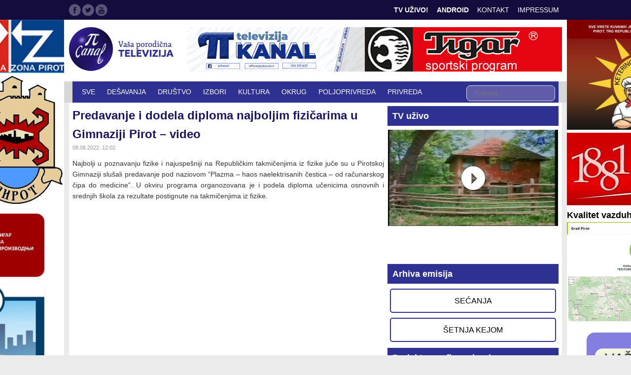

--- FILE ---
content_type: text/html; charset=UTF-8
request_url: https://www.pikanal.rs/2022/06/08/predavanje-i-dodela-diploma-najboljim-fizicarima-u-gimnaziji-pirot/
body_size: 56346
content:
<!DOCTYPE html>
<html>
  <head>
    <base href="http://www.pikanal.rs/" />
    <meta charset="utf-8">
    <meta name="viewport" content="width=device-width, initial-scale=1, user-scalable=no">
    <title>  Predavanje i dodela diploma najboljim fizičarima u Gimnaziji Pirot &#8211; video - Televizija Pi Kanal Pirot - Najnovije video vesti iz Pirota</title>
    <link href='https://fonts.googleapis.com/css?family=PT+Sans:400,400italic,700,700italic&subset=latin,latin-ext&display=swap' rel='stylesheet' type='text/css'>
    <link href='https://fonts.googleapis.com/css?family=PT+Serif+Caption:400,400italic&subset=latin,latin-ext&display=swap' rel='stylesheet' type='text/css'>
    <link rel="stylesheet" type="text/css" href="https://www.pikanal.rs/wp-content/themes/pikanal/static/layout.css?v=4">    
    <link rel="stylesheet" type="text/css" href="https://www.pikanal.rs/wp-content/plugins/wp-pagenavi/pagenavi-css.css">
<meta name="description" content="Predavanje i dodela diploma najboljim fizičarima u Gimnaziji Pirot &#8211; video" />
    <meta name='robots' content='max-image-preview:large' />
	<style>img:is([sizes="auto" i], [sizes^="auto," i]) { contain-intrinsic-size: 3000px 1500px }</style>
	<script type="text/javascript">
/* <![CDATA[ */
window._wpemojiSettings = {"baseUrl":"https:\/\/s.w.org\/images\/core\/emoji\/16.0.1\/72x72\/","ext":".png","svgUrl":"https:\/\/s.w.org\/images\/core\/emoji\/16.0.1\/svg\/","svgExt":".svg","source":{"concatemoji":"https:\/\/www.pikanal.rs\/wp-includes\/js\/wp-emoji-release.min.js?ver=6.8.3"}};
/*! This file is auto-generated */
!function(s,n){var o,i,e;function c(e){try{var t={supportTests:e,timestamp:(new Date).valueOf()};sessionStorage.setItem(o,JSON.stringify(t))}catch(e){}}function p(e,t,n){e.clearRect(0,0,e.canvas.width,e.canvas.height),e.fillText(t,0,0);var t=new Uint32Array(e.getImageData(0,0,e.canvas.width,e.canvas.height).data),a=(e.clearRect(0,0,e.canvas.width,e.canvas.height),e.fillText(n,0,0),new Uint32Array(e.getImageData(0,0,e.canvas.width,e.canvas.height).data));return t.every(function(e,t){return e===a[t]})}function u(e,t){e.clearRect(0,0,e.canvas.width,e.canvas.height),e.fillText(t,0,0);for(var n=e.getImageData(16,16,1,1),a=0;a<n.data.length;a++)if(0!==n.data[a])return!1;return!0}function f(e,t,n,a){switch(t){case"flag":return n(e,"\ud83c\udff3\ufe0f\u200d\u26a7\ufe0f","\ud83c\udff3\ufe0f\u200b\u26a7\ufe0f")?!1:!n(e,"\ud83c\udde8\ud83c\uddf6","\ud83c\udde8\u200b\ud83c\uddf6")&&!n(e,"\ud83c\udff4\udb40\udc67\udb40\udc62\udb40\udc65\udb40\udc6e\udb40\udc67\udb40\udc7f","\ud83c\udff4\u200b\udb40\udc67\u200b\udb40\udc62\u200b\udb40\udc65\u200b\udb40\udc6e\u200b\udb40\udc67\u200b\udb40\udc7f");case"emoji":return!a(e,"\ud83e\udedf")}return!1}function g(e,t,n,a){var r="undefined"!=typeof WorkerGlobalScope&&self instanceof WorkerGlobalScope?new OffscreenCanvas(300,150):s.createElement("canvas"),o=r.getContext("2d",{willReadFrequently:!0}),i=(o.textBaseline="top",o.font="600 32px Arial",{});return e.forEach(function(e){i[e]=t(o,e,n,a)}),i}function t(e){var t=s.createElement("script");t.src=e,t.defer=!0,s.head.appendChild(t)}"undefined"!=typeof Promise&&(o="wpEmojiSettingsSupports",i=["flag","emoji"],n.supports={everything:!0,everythingExceptFlag:!0},e=new Promise(function(e){s.addEventListener("DOMContentLoaded",e,{once:!0})}),new Promise(function(t){var n=function(){try{var e=JSON.parse(sessionStorage.getItem(o));if("object"==typeof e&&"number"==typeof e.timestamp&&(new Date).valueOf()<e.timestamp+604800&&"object"==typeof e.supportTests)return e.supportTests}catch(e){}return null}();if(!n){if("undefined"!=typeof Worker&&"undefined"!=typeof OffscreenCanvas&&"undefined"!=typeof URL&&URL.createObjectURL&&"undefined"!=typeof Blob)try{var e="postMessage("+g.toString()+"("+[JSON.stringify(i),f.toString(),p.toString(),u.toString()].join(",")+"));",a=new Blob([e],{type:"text/javascript"}),r=new Worker(URL.createObjectURL(a),{name:"wpTestEmojiSupports"});return void(r.onmessage=function(e){c(n=e.data),r.terminate(),t(n)})}catch(e){}c(n=g(i,f,p,u))}t(n)}).then(function(e){for(var t in e)n.supports[t]=e[t],n.supports.everything=n.supports.everything&&n.supports[t],"flag"!==t&&(n.supports.everythingExceptFlag=n.supports.everythingExceptFlag&&n.supports[t]);n.supports.everythingExceptFlag=n.supports.everythingExceptFlag&&!n.supports.flag,n.DOMReady=!1,n.readyCallback=function(){n.DOMReady=!0}}).then(function(){return e}).then(function(){var e;n.supports.everything||(n.readyCallback(),(e=n.source||{}).concatemoji?t(e.concatemoji):e.wpemoji&&e.twemoji&&(t(e.twemoji),t(e.wpemoji)))}))}((window,document),window._wpemojiSettings);
/* ]]> */
</script>
<style id='wp-emoji-styles-inline-css' type='text/css'>

	img.wp-smiley, img.emoji {
		display: inline !important;
		border: none !important;
		box-shadow: none !important;
		height: 1em !important;
		width: 1em !important;
		margin: 0 0.07em !important;
		vertical-align: -0.1em !important;
		background: none !important;
		padding: 0 !important;
	}
</style>
<link rel='stylesheet' id='wp-block-library-css' href='https://www.pikanal.rs/wp-includes/css/dist/block-library/style.min.css?ver=6.8.3' type='text/css' media='all' />
<style id='classic-theme-styles-inline-css' type='text/css'>
/*! This file is auto-generated */
.wp-block-button__link{color:#fff;background-color:#32373c;border-radius:9999px;box-shadow:none;text-decoration:none;padding:calc(.667em + 2px) calc(1.333em + 2px);font-size:1.125em}.wp-block-file__button{background:#32373c;color:#fff;text-decoration:none}
</style>
<style id='global-styles-inline-css' type='text/css'>
:root{--wp--preset--aspect-ratio--square: 1;--wp--preset--aspect-ratio--4-3: 4/3;--wp--preset--aspect-ratio--3-4: 3/4;--wp--preset--aspect-ratio--3-2: 3/2;--wp--preset--aspect-ratio--2-3: 2/3;--wp--preset--aspect-ratio--16-9: 16/9;--wp--preset--aspect-ratio--9-16: 9/16;--wp--preset--color--black: #000000;--wp--preset--color--cyan-bluish-gray: #abb8c3;--wp--preset--color--white: #ffffff;--wp--preset--color--pale-pink: #f78da7;--wp--preset--color--vivid-red: #cf2e2e;--wp--preset--color--luminous-vivid-orange: #ff6900;--wp--preset--color--luminous-vivid-amber: #fcb900;--wp--preset--color--light-green-cyan: #7bdcb5;--wp--preset--color--vivid-green-cyan: #00d084;--wp--preset--color--pale-cyan-blue: #8ed1fc;--wp--preset--color--vivid-cyan-blue: #0693e3;--wp--preset--color--vivid-purple: #9b51e0;--wp--preset--gradient--vivid-cyan-blue-to-vivid-purple: linear-gradient(135deg,rgba(6,147,227,1) 0%,rgb(155,81,224) 100%);--wp--preset--gradient--light-green-cyan-to-vivid-green-cyan: linear-gradient(135deg,rgb(122,220,180) 0%,rgb(0,208,130) 100%);--wp--preset--gradient--luminous-vivid-amber-to-luminous-vivid-orange: linear-gradient(135deg,rgba(252,185,0,1) 0%,rgba(255,105,0,1) 100%);--wp--preset--gradient--luminous-vivid-orange-to-vivid-red: linear-gradient(135deg,rgba(255,105,0,1) 0%,rgb(207,46,46) 100%);--wp--preset--gradient--very-light-gray-to-cyan-bluish-gray: linear-gradient(135deg,rgb(238,238,238) 0%,rgb(169,184,195) 100%);--wp--preset--gradient--cool-to-warm-spectrum: linear-gradient(135deg,rgb(74,234,220) 0%,rgb(151,120,209) 20%,rgb(207,42,186) 40%,rgb(238,44,130) 60%,rgb(251,105,98) 80%,rgb(254,248,76) 100%);--wp--preset--gradient--blush-light-purple: linear-gradient(135deg,rgb(255,206,236) 0%,rgb(152,150,240) 100%);--wp--preset--gradient--blush-bordeaux: linear-gradient(135deg,rgb(254,205,165) 0%,rgb(254,45,45) 50%,rgb(107,0,62) 100%);--wp--preset--gradient--luminous-dusk: linear-gradient(135deg,rgb(255,203,112) 0%,rgb(199,81,192) 50%,rgb(65,88,208) 100%);--wp--preset--gradient--pale-ocean: linear-gradient(135deg,rgb(255,245,203) 0%,rgb(182,227,212) 50%,rgb(51,167,181) 100%);--wp--preset--gradient--electric-grass: linear-gradient(135deg,rgb(202,248,128) 0%,rgb(113,206,126) 100%);--wp--preset--gradient--midnight: linear-gradient(135deg,rgb(2,3,129) 0%,rgb(40,116,252) 100%);--wp--preset--font-size--small: 13px;--wp--preset--font-size--medium: 20px;--wp--preset--font-size--large: 36px;--wp--preset--font-size--x-large: 42px;--wp--preset--spacing--20: 0.44rem;--wp--preset--spacing--30: 0.67rem;--wp--preset--spacing--40: 1rem;--wp--preset--spacing--50: 1.5rem;--wp--preset--spacing--60: 2.25rem;--wp--preset--spacing--70: 3.38rem;--wp--preset--spacing--80: 5.06rem;--wp--preset--shadow--natural: 6px 6px 9px rgba(0, 0, 0, 0.2);--wp--preset--shadow--deep: 12px 12px 50px rgba(0, 0, 0, 0.4);--wp--preset--shadow--sharp: 6px 6px 0px rgba(0, 0, 0, 0.2);--wp--preset--shadow--outlined: 6px 6px 0px -3px rgba(255, 255, 255, 1), 6px 6px rgba(0, 0, 0, 1);--wp--preset--shadow--crisp: 6px 6px 0px rgba(0, 0, 0, 1);}:where(.is-layout-flex){gap: 0.5em;}:where(.is-layout-grid){gap: 0.5em;}body .is-layout-flex{display: flex;}.is-layout-flex{flex-wrap: wrap;align-items: center;}.is-layout-flex > :is(*, div){margin: 0;}body .is-layout-grid{display: grid;}.is-layout-grid > :is(*, div){margin: 0;}:where(.wp-block-columns.is-layout-flex){gap: 2em;}:where(.wp-block-columns.is-layout-grid){gap: 2em;}:where(.wp-block-post-template.is-layout-flex){gap: 1.25em;}:where(.wp-block-post-template.is-layout-grid){gap: 1.25em;}.has-black-color{color: var(--wp--preset--color--black) !important;}.has-cyan-bluish-gray-color{color: var(--wp--preset--color--cyan-bluish-gray) !important;}.has-white-color{color: var(--wp--preset--color--white) !important;}.has-pale-pink-color{color: var(--wp--preset--color--pale-pink) !important;}.has-vivid-red-color{color: var(--wp--preset--color--vivid-red) !important;}.has-luminous-vivid-orange-color{color: var(--wp--preset--color--luminous-vivid-orange) !important;}.has-luminous-vivid-amber-color{color: var(--wp--preset--color--luminous-vivid-amber) !important;}.has-light-green-cyan-color{color: var(--wp--preset--color--light-green-cyan) !important;}.has-vivid-green-cyan-color{color: var(--wp--preset--color--vivid-green-cyan) !important;}.has-pale-cyan-blue-color{color: var(--wp--preset--color--pale-cyan-blue) !important;}.has-vivid-cyan-blue-color{color: var(--wp--preset--color--vivid-cyan-blue) !important;}.has-vivid-purple-color{color: var(--wp--preset--color--vivid-purple) !important;}.has-black-background-color{background-color: var(--wp--preset--color--black) !important;}.has-cyan-bluish-gray-background-color{background-color: var(--wp--preset--color--cyan-bluish-gray) !important;}.has-white-background-color{background-color: var(--wp--preset--color--white) !important;}.has-pale-pink-background-color{background-color: var(--wp--preset--color--pale-pink) !important;}.has-vivid-red-background-color{background-color: var(--wp--preset--color--vivid-red) !important;}.has-luminous-vivid-orange-background-color{background-color: var(--wp--preset--color--luminous-vivid-orange) !important;}.has-luminous-vivid-amber-background-color{background-color: var(--wp--preset--color--luminous-vivid-amber) !important;}.has-light-green-cyan-background-color{background-color: var(--wp--preset--color--light-green-cyan) !important;}.has-vivid-green-cyan-background-color{background-color: var(--wp--preset--color--vivid-green-cyan) !important;}.has-pale-cyan-blue-background-color{background-color: var(--wp--preset--color--pale-cyan-blue) !important;}.has-vivid-cyan-blue-background-color{background-color: var(--wp--preset--color--vivid-cyan-blue) !important;}.has-vivid-purple-background-color{background-color: var(--wp--preset--color--vivid-purple) !important;}.has-black-border-color{border-color: var(--wp--preset--color--black) !important;}.has-cyan-bluish-gray-border-color{border-color: var(--wp--preset--color--cyan-bluish-gray) !important;}.has-white-border-color{border-color: var(--wp--preset--color--white) !important;}.has-pale-pink-border-color{border-color: var(--wp--preset--color--pale-pink) !important;}.has-vivid-red-border-color{border-color: var(--wp--preset--color--vivid-red) !important;}.has-luminous-vivid-orange-border-color{border-color: var(--wp--preset--color--luminous-vivid-orange) !important;}.has-luminous-vivid-amber-border-color{border-color: var(--wp--preset--color--luminous-vivid-amber) !important;}.has-light-green-cyan-border-color{border-color: var(--wp--preset--color--light-green-cyan) !important;}.has-vivid-green-cyan-border-color{border-color: var(--wp--preset--color--vivid-green-cyan) !important;}.has-pale-cyan-blue-border-color{border-color: var(--wp--preset--color--pale-cyan-blue) !important;}.has-vivid-cyan-blue-border-color{border-color: var(--wp--preset--color--vivid-cyan-blue) !important;}.has-vivid-purple-border-color{border-color: var(--wp--preset--color--vivid-purple) !important;}.has-vivid-cyan-blue-to-vivid-purple-gradient-background{background: var(--wp--preset--gradient--vivid-cyan-blue-to-vivid-purple) !important;}.has-light-green-cyan-to-vivid-green-cyan-gradient-background{background: var(--wp--preset--gradient--light-green-cyan-to-vivid-green-cyan) !important;}.has-luminous-vivid-amber-to-luminous-vivid-orange-gradient-background{background: var(--wp--preset--gradient--luminous-vivid-amber-to-luminous-vivid-orange) !important;}.has-luminous-vivid-orange-to-vivid-red-gradient-background{background: var(--wp--preset--gradient--luminous-vivid-orange-to-vivid-red) !important;}.has-very-light-gray-to-cyan-bluish-gray-gradient-background{background: var(--wp--preset--gradient--very-light-gray-to-cyan-bluish-gray) !important;}.has-cool-to-warm-spectrum-gradient-background{background: var(--wp--preset--gradient--cool-to-warm-spectrum) !important;}.has-blush-light-purple-gradient-background{background: var(--wp--preset--gradient--blush-light-purple) !important;}.has-blush-bordeaux-gradient-background{background: var(--wp--preset--gradient--blush-bordeaux) !important;}.has-luminous-dusk-gradient-background{background: var(--wp--preset--gradient--luminous-dusk) !important;}.has-pale-ocean-gradient-background{background: var(--wp--preset--gradient--pale-ocean) !important;}.has-electric-grass-gradient-background{background: var(--wp--preset--gradient--electric-grass) !important;}.has-midnight-gradient-background{background: var(--wp--preset--gradient--midnight) !important;}.has-small-font-size{font-size: var(--wp--preset--font-size--small) !important;}.has-medium-font-size{font-size: var(--wp--preset--font-size--medium) !important;}.has-large-font-size{font-size: var(--wp--preset--font-size--large) !important;}.has-x-large-font-size{font-size: var(--wp--preset--font-size--x-large) !important;}
:where(.wp-block-post-template.is-layout-flex){gap: 1.25em;}:where(.wp-block-post-template.is-layout-grid){gap: 1.25em;}
:where(.wp-block-columns.is-layout-flex){gap: 2em;}:where(.wp-block-columns.is-layout-grid){gap: 2em;}
:root :where(.wp-block-pullquote){font-size: 1.5em;line-height: 1.6;}
</style>
<link rel='stylesheet' id='prefix-style-css' href='https://www.pikanal.rs/wp-content/plugins/wp-share-buttons/style/front.end.css?ver=6.8.3' type='text/css' media='all' />
<link rel='stylesheet' id='wp-pagenavi-css' href='https://www.pikanal.rs/wp-content/plugins/wp-pagenavi/pagenavi-css.css?ver=2.70' type='text/css' media='all' />
<link rel='stylesheet' id='login-with-ajax-css' href='https://www.pikanal.rs/wp-content/plugins/login-with-ajax/templates/widget.css?ver=4.3' type='text/css' media='all' />
<script type="text/javascript" src="https://www.pikanal.rs/wp-includes/js/jquery/jquery.min.js?ver=3.7.1" id="jquery-core-js"></script>
<script type="text/javascript" src="https://www.pikanal.rs/wp-includes/js/jquery/jquery-migrate.min.js?ver=3.4.1" id="jquery-migrate-js"></script>
<script type="text/javascript" id="login-with-ajax-js-extra">
/* <![CDATA[ */
var LWA = {"ajaxurl":"https:\/\/www.pikanal.rs\/wp-admin\/admin-ajax.php","off":""};
/* ]]> */
</script>
<script type="text/javascript" src="https://www.pikanal.rs/wp-content/plugins/login-with-ajax/templates/login-with-ajax.legacy.min.js?ver=4.3" id="login-with-ajax-js"></script>
<script type="text/javascript" src="https://www.pikanal.rs/wp-content/plugins/login-with-ajax/ajaxify/ajaxify.min.js?ver=4.3" id="login-with-ajax-ajaxify-js"></script>
<link rel="https://api.w.org/" href="https://www.pikanal.rs/wp-json/" /><link rel="alternate" title="JSON" type="application/json" href="https://www.pikanal.rs/wp-json/wp/v2/posts/81645" /><link rel="EditURI" type="application/rsd+xml" title="RSD" href="https://www.pikanal.rs/xmlrpc.php?rsd" />
<meta name="generator" content="WordPress 6.8.3" />
<link rel="canonical" href="https://www.pikanal.rs/2022/06/08/predavanje-i-dodela-diploma-najboljim-fizicarima-u-gimnaziji-pirot/" />
<link rel='shortlink' href='https://www.pikanal.rs/?p=81645' />
<link rel="alternate" title="oEmbed (JSON)" type="application/json+oembed" href="https://www.pikanal.rs/wp-json/oembed/1.0/embed?url=https%3A%2F%2Fwww.pikanal.rs%2F2022%2F06%2F08%2Fpredavanje-i-dodela-diploma-najboljim-fizicarima-u-gimnaziji-pirot%2F" />
<link rel="alternate" title="oEmbed (XML)" type="text/xml+oembed" href="https://www.pikanal.rs/wp-json/oembed/1.0/embed?url=https%3A%2F%2Fwww.pikanal.rs%2F2022%2F06%2F08%2Fpredavanje-i-dodela-diploma-najboljim-fizicarima-u-gimnaziji-pirot%2F&#038;format=xml" />

<!-- WordPress Facebook Open Graph protocol plugin (WPFBOGP v2.0.13) http://rynoweb.com/wordpress-plugins/ -->
<meta property="fb:admins" content="348659261969737"/>
<meta property="og:url" content="https://www.pikanal.rs/2022/06/08/predavanje-i-dodela-diploma-najboljim-fizicarima-u-gimnaziji-pirot/"/>
<meta property="og:title" content="Predavanje i dodela diploma najboljim fizičarima u Gimnaziji Pirot &#8211; video"/>
<meta property="og:site_name" content="Pi kanal Pirot"/>
<meta property="og:description" content=""/>
<meta property="og:type" content="article"/>
<!-- There is not an image here as you haven't set a default image in the plugin settings! -->
<meta property="og:locale" content="en_us"/>
<!-- // end wpfbogp -->
<link rel="icon" href="https://www.pikanal.rs/wp-content/uploads/2023/09/cropped-logo-pi-kanala-32x32.png" sizes="32x32" />
<link rel="icon" href="https://www.pikanal.rs/wp-content/uploads/2023/09/cropped-logo-pi-kanala-192x192.png" sizes="192x192" />
<link rel="apple-touch-icon" href="https://www.pikanal.rs/wp-content/uploads/2023/09/cropped-logo-pi-kanala-180x180.png" />
<meta name="msapplication-TileImage" content="https://www.pikanal.rs/wp-content/uploads/2023/09/cropped-logo-pi-kanala-270x270.png" />
		<style type="text/css" id="wp-custom-css">
			/* Moderni fontovi */
body {
    font-family: 'Segoe UI', 'Roboto', 'Open Sans', sans-serif;
    line-height: 1.6;
}

h1, h2, h3, h4, h5, h6 {
    font-family: 'Montserrat', 'Segoe UI', sans-serif;
    font-weight: 600;
}

/* Zaobljenje elemenata */
.container, 
.header-area, 
.section-title, 
.service-item, 
.team-member, 
.testimonial, 
.footer-area {
    border-radius: 12px;
}

/* 5. ZAOBLJENOST SLIKA (NE DIRA SLIČICE) */
.wp-block-image img:not([class*="icon"]), 
.wp-block-embed iframe {
    border-radius: 16px !important;
    transition: transform 0.3s ease !important, box-shadow 0.3s ease !important;
    box-shadow: 0 2px 6px rgba(0, 0, 0, 0.1);
}

.wp-block-image img:not([class*="icon"]):hover, 
.wp-block-embed iframe:hover {
    transform: scale(1.02) !important;
    box-shadow: 0 4px 12px rgba(0, 0, 0, 0.15);
}

/* Blagi efekti nadizanja */
.service-item, 
.team-member, 
.testimonial {
    transition: all 0.3s ease;
    box-shadow: 0 4px 6px rgba(0, 0, 0, 0.05);
}

.service-item:hover, 
.team-member:hover, 
.testimonial:hover {
    transform: translateY(-5px);
    box-shadow: 0 10px 20px rgba(0, 0, 0, 0.1);
}

/* Animacija dugmića */
.read-more, 
.send-message, 
.submit-btn {
    transition: all 0.3s ease;
    border-radius: 25px;
}

.read-more:hover, 
.send-message:hover, 
.submit-btn:hover {
    transform: translateY(-2px);
    box-shadow: 0 5px 15px rgba(0, 0, 0, 0.1);
}

/* Animacija linkova */
.main-menu ul li a {
    position: relative;
}

.main-menu ul li a:after {
    content: '';
    position: absolute;
    width: 0;
    height: 2px;
    bottom: -5px;
    left: 0;
    background-color: currentColor;
    transition: width 0.3s ease;
}

.main-menu ul li a:hover:after {
    width: 100%;
}

/* Poboljšanja za formu */
input, textarea, select {
    border-radius: 8px !important;
    padding: 1px 15px !important;
    transition: all 0.3s ease;
    border: 1px solid #e0e0e0 !important;
}

input:focus, textarea:focus, select:focus {
    border-color: #aaa !important;
    box-shadow: 0 0 0 3px rgba(0, 0, 0, 0.05) !important;
}

/* Footer efekti */
.footer-widget li {
    transition: all 0.3s ease;
    padding-left: 5px;
}

.footer-widget li:hover {
    padding-left: 10px;
}

/* Hover efekat */
.entry-title:hover, 
h1:hover, h2:hover, h3:hover, 
h4:hover, h5:hover, h6:hover, 
.widget-title:hover, 
.section-title:hover {
        transform: scale(1.01) !important; /* Blago povećanje */
    text-decoration: underline !important; /* Podvlačenje */
    text-underline-offset: 3px !important; /* Razmak od teksta */
}

/* YouTube kontejner (da ostane isti) */
.youtube-container {
    max-width: 345px;
    margin: 0 auto;
}
.youtube-container iframe {
    width: 100%;
    height: auto;
    aspect-ratio: 345/260;
}
@media (max-width: 400px) {
    .youtube-container {
        width: 100%;
        padding: 0 10px;
    }
}		</style>
		<!-- Global site tag (gtag.js) - Google Analytics -->
<script async src="https://www.googletagmanager.com/gtag/js?id=UA-130682065-1"></script>
<script>
  window.dataLayer = window.dataLayer || [];
  function gtag(){dataLayer.push(arguments);}
  gtag('js', new Date());

  gtag('config', 'UA-130682065-1');
</script>
  </head>
  <body>

    <div class="bodycontainer">
      <header>
        <div class="top">
          <div class="content">
            <ul class="menu">
<!--               <li><a href="/arhiva-emisija/">Arhiva emisija</a></li> -->
              <!--<li><a href="/selo-moje-milo/" style="font-weight: bold; color: white; background: #1c0; display: inline-block; height: 26px; line-height: 26px; margin: 7px 0; padding: 0 10px">Selo moje milo</a></li>
              <li><a href="/krstarenje-parkom-prirode-stara-planina/" style="font-weight: bold; color: white; background: #1c0; display: inline-block; height: 26px; line-height: 26px; margin: 7px 0; padding: 0 10px">Krstarenje Parkom prirode Stara planina</a></li>-->
              <!-- <li><a href="/program/">Program</a></li> -->
              <!-- <li><a href="https://www.facebook.com/pikanal/videos/214842156118919/">*** SREĆNE NOVOGODIŠNJE I BOŽIĆNE PRAZNIKE ŽELI VAM VAŠA PORODIČNA TELEVIZIJA *** </a></li>
              <!-- <li><a href="/impresum/">Impresum</a></li>-->
	      <li class="imp"><a href="/live-tv/">TV Uživo!</a></li>
              <li class="imp"><a href="/android/">Android</a></li>
              <li><a href="/kontakt/">Kontakt</a></li>
				<li><a href="/impresum/">Impressum</a></li>
            </ul>
            <ul class="social">
              <li class="fb"><a href="https://www.facebook.com/pikanalpirot" target="_blank">Facebook</a></li>
              <li class="tw"><a href="https://twitter.com/rtvpicanal" target="_blank">Twitter</a></li>
              <li class="gp"><a href="https://www.youtube.com/channel/UCfKOVvzBXusWsVBIsPbq2Rw" target="_blank">Google Plus</a></li>
            </ul>
          </div>
        </div>
        <div class="content head">
          <h1><a href="">Televizija Pi kanal Pirot</a></h1>
          <div class="leaderboard">
<img width="760" height="90" class="attachment-full aligncenter" style="max-width: 100%;" srcset="https://www.pikanal.rs/wp-content/uploads/2025/09/Baner00001.png 760w, https://www.pikanal.rs/wp-content/uploads/2025/09/Baner00001-300x36.png 300w" sizes="(max-width: 760px) 100vw, 760px" src="https://www.pikanal.rs/wp-content/uploads/2025/09/Baner00001.png" />          </div>
        </div>
        <nav>
          <ul class="" style="height: 43px; overflow: hidden">
            <li class="search">
              <form action="/" method="get">
                <input type="text" name="s" placeholder="Pretraga..." />
              </form>
            </li>
            <li>
              <a href="/">Sve</a>
            </li>
            <li>
              <a href="https://www.pikanal.rs/category/vst/desavanja/">DEŠAVANJA</a>
            </li>
            <li>
              <a href="https://www.pikanal.rs/category/vst/drsht/">DRUŠTVO</a>
            </li>
            <li>
              <a href="https://www.pikanal.rs/category/vst/pol-vst/">IZBORI</a>
            </li>
            <li>
              <a href="https://www.pikanal.rs/category/vst/kul-vst/">KULTURA</a>
            </li>
            <li>
              <a href="https://www.pikanal.rs/category/vst/ok/">OKRUG</a>
            </li>
            <li>
              <a href="https://www.pikanal.rs/category/vst/polj-vst/">POLJOPRIVREDA</a>
            </li>
            <li>
              <a href="https://www.pikanal.rs/category/vst/pri-vst/">PRIVREDA</a>
            </li>
            <li>
              <a href="https://www.pikanal.rs/category/vst/pro-vst/">PROSVETA</a>
            </li>
            <li>
              <a href="https://www.pikanal.rs/category/vst/spo-vst/">SPORT</a>
            </li>
            <li>
              <a href="https://www.pikanal.rs/category/vst/zan-vst/">ZANIMLJIVOSTI</a>
            </li>
            <li>
              <a href="https://www.pikanal.rs/category/vst/zdr-vst/">ZDRAVSTVO</a>
            </li>
          </ul>
        </nav>
      </header>
      <div class="content">
        <div class="maincolumn">
          <div class="single">
            <h1>Predavanje i dodela diploma najboljim fizičarima u Gimnaziji Pirot &#8211; video</h1>
            <date>08.06.2022. 12:02</date>
            <div class="arcticle">
              <div class="arcontent">
                                <p>Najbolji u poznavanju fizike i najuspešniji na Republičkim takmičenjima iz fizike juče su u Pirotskoj Gimnaziji slušali predavanje pod naziovom “Plazma – haos naelektrisanih čestica – od računarskog čipa do medicine”. U okviru programa organozovana je i podela diploma učenicima osnovnih i srednjih škola za rezultate postignute na takmičenjima iz fizike.<br />
<iframe width="560" height="315" src="https://www.youtube.com/embed/gmylY-cME80" title="YouTube video player" frameborder="0" allow="accelerometer; autoplay; clipboard-write; encrypted-media; gyroscope; picture-in-picture" allowfullscreen></iframe></p>

		<style>
			.huge-it-share-buttons {
				border:0px solid #0FB5D6;
				border-radius:5px;
				background:#3BD8FF;
			 text-align:left; 									}

			#huge-it-share-buttons-top {margin-bottom:0px;}
			#huge-it-share-buttons-bottom {margin-top:0px;}

			.huge-it-share-buttons h3 {
				font-size:25px ;
				font-family:Arial,Helvetica Neue,Helvetica,sans-serif;
				color:#666666;

			display:block;				line-height:25px ;

			 text-align:left; 									}

			.huge-it-share-buttons ul {
			 float:left; 									}

			.huge-it-share-buttons ul li {
				margin-left:3px;
				margin-right:3px;
				padding:0px;
				border:0px ridge #E6354C;
				border-radius:11px;
				background-color:#14CC9B;
			}

			.huge-it-share-buttons ul li #backforunical81645 {
				border-bottom: 0;
				background-image:url('https://www.pikanal.rs/wp-content/plugins/wp-share-buttons/Front_end/../images/buttons.30.png');
				width:30px;
				height:30px;
			}

			.front-shares-count {
				position: absolute;
				text-align: center;
				display: block;
			}

			.shares_size20 .front-shares-count {
				font-size: 10px;
				top: 10px;
				width: 20px;
			}

			.shares_size30 .front-shares-count {
				font-size: 11px;
				top: 15px;
				width: 30px;
			}

			.shares_size40 .front-shares-count {
				font-size: 12px;
				top: 21px;
				width: 40px;
			}
		</style>
		
		<div id="huge-it-share-buttons-top" class="huge-it-share-buttons nobackground">
			<h3>Share This:</h3>
			<ul class="huge-it-share-buttons-list ">
									<li class="nobackground " >

												<a id="backforunical81645" href="https://www.facebook.com/sharer/sharer.php?u=www.pikanal.rs/2022/06/08/predavanje-i-dodela-diploma-najboljim-fizicarima-u-gimnaziji-pirot/"  onclick="javascript:void window.open('https://www.facebook.com/sharer/sharer.php?u=www.pikanal.rs/2022/06/08/predavanje-i-dodela-diploma-najboljim-fizicarima-u-gimnaziji-pirot/','1410949501326','width=700,height=500,toolbar=0,menubar=0,location=0,status=1,scrollbars=1,resizable=1,left=0,top=0');return false;" style="background-position: -0px -120px "></a>
					</li>
										<li class="none nobackground " >

												<a id="backforunical81645" href="https://twitter.com/share?status=www.pikanal.rs/2022/06/08/predavanje-i-dodela-diploma-najboljim-fizicarima-u-gimnaziji-pirot/&text=Predavanje i dodela diploma najboljim fizičarima u Gimnaziji Pirot &#8211; video"  onclick="javascript:void window.open('https://twitter.com/share?status=www.pikanal.rs/2022/06/08/predavanje-i-dodela-diploma-najboljim-fizicarima-u-gimnaziji-pirot/&text=Predavanje i dodela diploma najboljim fizičarima u Gimnaziji Pirot &#8211; video','1410949501326','width=700,height=500,toolbar=0,menubar=0,location=0,status=1,scrollbars=1,resizable=1,left=0,top=0');return false;" style="background-position: -30px -120px "></a>
					</li>
										<li class="none nobackground " >

												<a id="backforunical81645" href="http://www.pinterest.com/pin/create/button/?url=www.pikanal.rs/2022/06/08/predavanje-i-dodela-diploma-najboljim-fizicarima-u-gimnaziji-pirot/&media=https://www.pikanal.rs/wp-content/plugins/wp-share-buttons/Front_end/../images/noimage.png&description=Predavanje i dodela diploma najboljim fizičarima u Gimnaziji Pirot &#8211; video"  onclick="javascript:void window.open('http://www.pinterest.com/pin/create/button/?url=www.pikanal.rs/2022/06/08/predavanje-i-dodela-diploma-najboljim-fizicarima-u-gimnaziji-pirot/&media=https://www.pikanal.rs/wp-content/plugins/wp-share-buttons/Front_end/../images/noimage.png&description=Predavanje i dodela diploma najboljim fizičarima u Gimnaziji Pirot &#8211; video','1410949501326','width=700,height=500,toolbar=0,menubar=0,location=0,status=1,scrollbars=1,resizable=1,left=0,top=0');return false;" style="background-position: -60px -120px "></a>
					</li>
										<li class="none nobackground " >

												<a id="backforunical81645" href="https://plus.google.com/share?url=www.pikanal.rs/2022/06/08/predavanje-i-dodela-diploma-najboljim-fizicarima-u-gimnaziji-pirot/"  onclick="javascript:void window.open('https://plus.google.com/share?url=www.pikanal.rs/2022/06/08/predavanje-i-dodela-diploma-najboljim-fizicarima-u-gimnaziji-pirot/','1410949501326','width=700,height=500,toolbar=0,menubar=0,location=0,status=1,scrollbars=1,resizable=1,left=0,top=0');return false;" style="background-position: -90px -120px "></a>
					</li>
										<li class="none nobackground " >

												<a id="backforunical81645" href="https://www.linkedin.com/shareArticle?title=Predavanje i dodela diploma najboljim fizičarima u Gimnaziji Pirot &#8211; video&mini=true&url=https://www.pikanal.rs/2022/06/08/predavanje-i-dodela-diploma-najboljim-fizicarima-u-gimnaziji-pirot/"  onclick="javascript:void window.open('https://www.linkedin.com/shareArticle?title=Predavanje i dodela diploma najboljim fizičarima u Gimnaziji Pirot &#8211; video&mini=true&url=https://www.pikanal.rs/2022/06/08/predavanje-i-dodela-diploma-najboljim-fizicarima-u-gimnaziji-pirot/','1410949501326','width=700,height=500,toolbar=0,menubar=0,location=0,status=1,scrollbars=1,resizable=1,left=0,top=0');return false;" style="background-position: -120px -120px "></a>
					</li>
										<li class="none nobackground " >

												<a id="backforunical81645" href="https://www.tumblr.com/share/link?url=www.pikanal.rs/2022/06/08/predavanje-i-dodela-diploma-najboljim-fizicarima-u-gimnaziji-pirot/&name=Predavanje i dodela diploma najboljim fizičarima u Gimnaziji Pirot &#8211; video"  onclick="javascript:void window.open('https://www.tumblr.com/share/link?url=www.pikanal.rs/2022/06/08/predavanje-i-dodela-diploma-najboljim-fizicarima-u-gimnaziji-pirot/&name=Predavanje i dodela diploma najboljim fizičarima u Gimnaziji Pirot &#8211; video','1410949501326','width=700,height=500,toolbar=0,menubar=0,location=0,status=1,scrollbars=1,resizable=1,left=0,top=0');return false;" style="background-position: -150px -120px "></a>
					</li>
										<li class="none nobackground " >

												<a id="backforunical81645" href="http://digg.com/submit?phase=2&url=www.pikanal.rs/2022/06/08/predavanje-i-dodela-diploma-najboljim-fizicarima-u-gimnaziji-pirot/&title=Predavanje i dodela diploma najboljim fizičarima u Gimnaziji Pirot &#8211; video"  onclick="javascript:void window.open('http://digg.com/submit?phase=2&url=www.pikanal.rs/2022/06/08/predavanje-i-dodela-diploma-najboljim-fizicarima-u-gimnaziji-pirot/&title=Predavanje i dodela diploma najboljim fizičarima u Gimnaziji Pirot &#8211; video','1410949501326','width=700,height=500,toolbar=0,menubar=0,location=0,status=1,scrollbars=1,resizable=1,left=0,top=0');return false;" style="background-position: -180px -120px "></a>
					</li>
										<li class="none nobackground " >

												<a id="backforunical81645" href="http://www.stumbleupon.com/submit?url=www.pikanal.rs/2022/06/08/predavanje-i-dodela-diploma-najboljim-fizicarima-u-gimnaziji-pirot/&title=Predavanje i dodela diploma najboljim fizičarima u Gimnaziji Pirot &#8211; video"  onclick="javascript:void window.open('http://www.stumbleupon.com/submit?url=www.pikanal.rs/2022/06/08/predavanje-i-dodela-diploma-najboljim-fizicarima-u-gimnaziji-pirot/&title=Predavanje i dodela diploma najboljim fizičarima u Gimnaziji Pirot &#8211; video','1410949501326','width=700,height=500,toolbar=0,menubar=0,location=0,status=1,scrollbars=1,resizable=1,left=0,top=0');return false;" style="background-position: -210px -120px "></a>
					</li>
										<li class="none nobackground " >

												<a id="backforunical81645" href="https://myspace.com/post?l=3&u=www.pikanal.rs/2022/06/08/predavanje-i-dodela-diploma-najboljim-fizicarima-u-gimnaziji-pirot/"  onclick="javascript:void window.open('https://myspace.com/post?l=3&u=www.pikanal.rs/2022/06/08/predavanje-i-dodela-diploma-najboljim-fizicarima-u-gimnaziji-pirot/','1410949501326','width=700,height=500,toolbar=0,menubar=0,location=0,status=1,scrollbars=1,resizable=1,left=0,top=0');return false;" style="background-position: -240px -120px "></a>
					</li>
										<li class="none nobackground " >

												<a id="backforunical81645" href="http://vk.com/share.php?url=www.pikanal.rs/2022/06/08/predavanje-i-dodela-diploma-najboljim-fizicarima-u-gimnaziji-pirot/&title=Predavanje i dodela diploma najboljim fizičarima u Gimnaziji Pirot &#8211; video"  onclick="javascript:void window.open('http://vk.com/share.php?url=www.pikanal.rs/2022/06/08/predavanje-i-dodela-diploma-najboljim-fizicarima-u-gimnaziji-pirot/&title=Predavanje i dodela diploma najboljim fizičarima u Gimnaziji Pirot &#8211; video','1410949501326','width=700,height=500,toolbar=0,menubar=0,location=0,status=1,scrollbars=1,resizable=1,left=0,top=0');return false;" style="background-position: -270px -120px "></a>
					</li>
										<li class="none nobackground " >

												<a id="backforunical81645" href="http://www.reddit.com/submit?url=www.pikanal.rs/2022/06/08/predavanje-i-dodela-diploma-najboljim-fizicarima-u-gimnaziji-pirot/&title=Predavanje i dodela diploma najboljim fizičarima u Gimnaziji Pirot &#8211; video"  onclick="javascript:void window.open('http://www.reddit.com/submit?url=www.pikanal.rs/2022/06/08/predavanje-i-dodela-diploma-najboljim-fizicarima-u-gimnaziji-pirot/&title=Predavanje i dodela diploma najboljim fizičarima u Gimnaziji Pirot &#8211; video','1410949501326','width=700,height=500,toolbar=0,menubar=0,location=0,status=1,scrollbars=1,resizable=1,left=0,top=0');return false;" style="background-position: -300px -120px "></a>
					</li>
										<li class="none nobackground " >

												<a id="backforunical81645" href="http://www.bebo.com/c/share?Url=www.pikanal.rs/2022/06/08/predavanje-i-dodela-diploma-najboljim-fizicarima-u-gimnaziji-pirot/"  onclick="javascript:void window.open('http://www.bebo.com/c/share?Url=www.pikanal.rs/2022/06/08/predavanje-i-dodela-diploma-najboljim-fizicarima-u-gimnaziji-pirot/','1410949501326','width=700,height=500,toolbar=0,menubar=0,location=0,status=1,scrollbars=1,resizable=1,left=0,top=0');return false;" style="background-position: -330px -120px "></a>
					</li>
										<li class="none nobackground " >

												<a id="backforunical81645" href="https://delicious.com/save?v=5&noui&jump=close&url=www.pikanal.rs/2022/06/08/predavanje-i-dodela-diploma-najboljim-fizicarima-u-gimnaziji-pirot/&title=Predavanje i dodela diploma najboljim fizičarima u Gimnaziji Pirot &#8211; video"  onclick="javascript:void window.open('https://delicious.com/save?v=5&noui&jump=close&url=www.pikanal.rs/2022/06/08/predavanje-i-dodela-diploma-najboljim-fizicarima-u-gimnaziji-pirot/&title=Predavanje i dodela diploma najboljim fizičarima u Gimnaziji Pirot &#8211; video','1410949501326','width=700,height=500,toolbar=0,menubar=0,location=0,status=1,scrollbars=1,resizable=1,left=0,top=0');return false;" style="background-position: -360px -120px "></a>
					</li>
										<li class="none nobackground " >

												<a id="backforunical81645" href="http://www.odnoklassniki.ru/dk?st.cmd=addShare&st.s=2&st.noresize=on&st._surl=www.pikanal.rs/2022/06/08/predavanje-i-dodela-diploma-najboljim-fizicarima-u-gimnaziji-pirot/"  onclick="javascript:void window.open('http://www.odnoklassniki.ru/dk?st.cmd=addShare&st.s=2&st.noresize=on&st._surl=www.pikanal.rs/2022/06/08/predavanje-i-dodela-diploma-najboljim-fizicarima-u-gimnaziji-pirot/','1410949501326','width=700,height=500,toolbar=0,menubar=0,location=0,status=1,scrollbars=1,resizable=1,left=0,top=0');return false;" style="background-position: -390px -120px "></a>
					</li>
										<li class="none nobackground " >

												<a id="backforunical81645" href="http://sns.qzone.qq.com/cgi-bin/qzshare/cgi_qzshare_onekey?url=www.pikanal.rs/2022/06/08/predavanje-i-dodela-diploma-najboljim-fizicarima-u-gimnaziji-pirot/&title=Predavanje i dodela diploma najboljim fizičarima u Gimnaziji Pirot &#8211; video"  onclick="javascript:void window.open('http://sns.qzone.qq.com/cgi-bin/qzshare/cgi_qzshare_onekey?url=www.pikanal.rs/2022/06/08/predavanje-i-dodela-diploma-najboljim-fizicarima-u-gimnaziji-pirot/&title=Predavanje i dodela diploma najboljim fizičarima u Gimnaziji Pirot &#8211; video','1410949501326','width=700,height=500,toolbar=0,menubar=0,location=0,status=1,scrollbars=1,resizable=1,left=0,top=0');return false;" style="background-position: -420px -120px "></a>
					</li>
										<li class="none nobackground " >

												<a id="backforunical81645" href="http://service.weibo.com/share/share.php?url=www.pikanal.rs/2022/06/08/predavanje-i-dodela-diploma-najboljim-fizicarima-u-gimnaziji-pirot/&appkey=&title=Predavanje i dodela diploma najboljim fizičarima u Gimnaziji Pirot &#8211; video&pic=&ralateUid=&"  onclick="javascript:void window.open('http://service.weibo.com/share/share.php?url=www.pikanal.rs/2022/06/08/predavanje-i-dodela-diploma-najboljim-fizicarima-u-gimnaziji-pirot/&appkey=&title=Predavanje i dodela diploma najboljim fizičarima u Gimnaziji Pirot &#8211; video&pic=&ralateUid=&','1410949501326','width=700,height=500,toolbar=0,menubar=0,location=0,status=1,scrollbars=1,resizable=1,left=0,top=0');return false;" style="background-position: -450px -120px "></a>
					</li>
										<li class="none nobackground " >

												<a id="backforunical81645" href="http://widget.renren.com/dialog/share?resourceUrl=www.pikanal.rs/2022/06/08/predavanje-i-dodela-diploma-najboljim-fizicarima-u-gimnaziji-pirot/&srcUrl=www.pikanal.rs/2022/06/08/predavanje-i-dodela-diploma-najboljim-fizicarima-u-gimnaziji-pirot/&title=Predavanje i dodela diploma najboljim fizičarima u Gimnaziji Pirot &#8211; video"  onclick="javascript:void window.open('http://widget.renren.com/dialog/share?resourceUrl=www.pikanal.rs/2022/06/08/predavanje-i-dodela-diploma-najboljim-fizicarima-u-gimnaziji-pirot/&srcUrl=www.pikanal.rs/2022/06/08/predavanje-i-dodela-diploma-najboljim-fizicarima-u-gimnaziji-pirot/&title=Predavanje i dodela diploma najboljim fizičarima u Gimnaziji Pirot &#8211; video','1410949501326','width=700,height=500,toolbar=0,menubar=0,location=0,status=1,scrollbars=1,resizable=1,left=0,top=0');return false;" style="background-position: -480px -120px "></a>
					</li>
										<li class="none nobackground " >

												<a id="backforunical81645" href="http://n4g.com/tips?url=www.pikanal.rs/2022/06/08/predavanje-i-dodela-diploma-najboljim-fizicarima-u-gimnaziji-pirot/&title=Predavanje i dodela diploma najboljim fizičarima u Gimnaziji Pirot &#8211; video"  onclick="javascript:void window.open('http://n4g.com/tips?url=www.pikanal.rs/2022/06/08/predavanje-i-dodela-diploma-najboljim-fizicarima-u-gimnaziji-pirot/&title=Predavanje i dodela diploma najboljim fizičarima u Gimnaziji Pirot &#8211; video','1410949501326','width=700,height=500,toolbar=0,menubar=0,location=0,status=1,scrollbars=1,resizable=1,left=0,top=0');return false;" style="background-position: -510px -120px "></a>
					</li>
								</ul>
			<div class="clear"></div>
		</div>
		              </div>
            </div>
          </div>
          <div class="comments">
                    <!--            <h3>Komentari</h3>
            <ul>
              <li>
                <div class="userimg"><img src="" /></div>
                <h4>Marko</h4>
                <date>20.04.2014. 16:33</date>
                <p>Pa sada neka kažu da su piroćanci ”cicije”, obišla pola sveta a kod nas su je najbolje ugostili. Kako kaže stara narodna izreka ”kod siromaha se čovek najede a kod gazde ostane gladan”. Ovako se reprezentuje svoj kraj, svaka čast svima koji su učestvovali u tome.</p>
              </li>
              <li>
                <div class="userimg"><img src="" /></div>
                <h4>Marko</h4>
                <date>20.04.2014. 16:33</date>
                <p>Pa sada neka kažu da su piroćanci ”cicije”, obišla pola sveta a kod nas su je najbolje ugostili. Kako kaže stara narodna izreka ”kod siromaha se čovek najede a kod gazde ostane gladan”. Ovako se reprezentuje svoj kraj, svaka čast svima koji su učestvovali u tome.</p>
              </li>
              <li>Nema komentara</li>
            </ul>-->
          </div>
          <ul class="newslist">
            <li class="title"><h3>Povezane vesti</h3></li>
            <li class="lite"><a href="https://www.pikanal.rs/2026/01/30/grad-pirot-obavestenje-za-sajam-peglane/">Grad Pirot &#8211; obaveštenje za Sajam peglane</a>
            <span>DRUŠTVO</span>
            <span>VESTI</span>
            </li>
            <li class="lite"><a href="https://www.pikanal.rs/2026/01/29/grad-pirot-formirao-komisiju-za-expo-i-novi-vizuelni-identitet-grada/">Grad Pirot formirao Komisiju za EXPO i novi vizuelni identitet grada</a>
            <span>DRUŠTVO</span>
            <span>Izdvojeno</span>
            <span>VESTI</span>
            </li>
            <li class="lite"><a href="https://www.pikanal.rs/2026/01/29/opsti-poziv-za-uvodenje-u-vojnu-evidenciju/">Opšti poziv za uvođenje u vojnu evidenciju</a>
            <span>DRUŠTVO</span>
            <span>Izdvojeno</span>
            <span>OKRUG</span>
            <span>VESTI</span>
            </li>
            <li class="lite"><a href="https://www.pikanal.rs/2026/01/29/planirano-iskljucenje-struje-zbog-redovnog-odrzavanja-nadzemne-mreze/">Planirano isključenje struje zbog redovnog održavanja nadzemne mreže za 30.1.</a>
            <span>Izdvojeno</span>
            <span>VESTI</span>
            </li>
            <li class="lite"><a href="https://www.pikanal.rs/2026/01/27/istaknutim-prosvetnim-radnicima-i-timovima-skola-u-prosloj-godini-dodeljena-priznanja-sveti-sava/">Istaknutim prosvetnim radnicima i timovima škola u prošloj godini dodeljena priznanja &#8220;Sveti Sava&#8221; &#8211; video</a>
            <span>Izdvojeno</span>
            <span>VESTI</span>
            </li>
            <li class="lite"><a href="https://www.pikanal.rs/2026/01/26/konkurs-za-upis-300-polaznika-za-vatrogasca/">Konkurs za upis 300 polaznika za vatrogasca</a>
            <span>Izdvojeno</span>
            <span>VESTI</span>
            </li>
            <li class="lite"><a href="https://www.pikanal.rs/2026/01/26/u-derbiju-kola-pirot-porazen-od-nisa-na-domacem-terenu/">U derbiju kola KK Pirot poražen od Niša na domaćem terenu</a>
            <span>Izdvojeno</span>
            <span>SPORT</span>
            <span>VESTI</span>
            </li>
            <li class="lite"><a href="https://www.pikanal.rs/2026/01/26/folklorni-ansambal-doma-kulture-posetio-soso-mladost/">Folklorni ansambal Doma kulture posetio ŠOSO &#8220;Mladost&#8221;</a>
            <span>DRUŠTVO</span>
            <span>Izdvojeno</span>
            <span>VESTI</span>
            </li>
            <li class="lite"><a href="https://www.pikanal.rs/2026/01/26/%d1%83%d0%bd%d0%b0-%d1%81%d0%b8%d0%bc%d0%be%d0%b2%d0%b8%d1%9b-%d0%b8%d0%b7-%d0%bf%d0%b0%d1%80%d1%82%d0%b8%d0%b7%d0%b0%d0%bd%d0%b0-%d0%bf%d0%be%d0%b1%d0%b5%d0%b4%d0%bd%d0%b8%d1%86%d0%b0/">Уна Симовић из Партизана – Победница Пирота</a>
            <span>Izdvojeno</span>
            <span>SPORT</span>
            <span>VESTI</span>
            </li>
            <li class="lite"><a href="https://www.pikanal.rs/2026/01/25/sajam-zaposljavanja-iz-oblasti-masinstva/">Sajam zapošljavanja iz oblasti mašinstva</a>
            <span>Izdvojeno</span>
            <span>VESTI</span>
            </li>
            <li class="lite"><a href="https://www.pikanal.rs/2026/01/22/kk-pirot_najava-utakmice/">KK Pirot_najava utakmice</a>
            <span>Izdvojeno</span>
            <span>SPORT</span>
            <span>VESTI</span>
            </li>
            <li class="lite"><a href="https://www.pikanal.rs/2026/01/22/sajam-zaposljavanja-u-pirotu-28-januara/">Sajam zapošljavanja u Pirotu &#8211; 28. januara</a>
            <span>DRUŠTVO</span>
            <span>Izdvojeno</span>
            <span>VESTI</span>
            </li>
          </ul>
          
        </div>
        <div class="sidecolumn">
<div class="box"><h2>TV uživo</h2>			<div class="textwidget"><div class="pikanal-tv-responsive">
  <iframe src="https://stream.pikanal.rs/picanal-flash/html5.php" frameborder="0" allowfullscreen></iframe>
</div>

<style>
.pikanal-tv-responsive {
    position: relative;
    width: 100%;
    max-width: 345px;
    margin: 0 auto;
    background: transparent; /* Dodajte ovo za transparentni kontejner */
}

.pikanal-tv-responsive::before {
    content: "";
    display: block;
    padding-top: 75.36%;
}

.pikanal-tv-responsive iframe {
    position: absolute;
    top: 0;
    left: 0;
    width: 100%;
    height: 100%;
    border: none;
    background: transparent; /* Transparentna pozadina za iframe */
}
</style></div>
		</div><div class="box"><h2>Arhiva emisija</h2><div class="menu-emisije-container"><ul id="menu-emisije" class="menu"><li id="menu-item-96563" class="menu-item menu-item-type-taxonomy menu-item-object-pikanalarhiva_emisija menu-item-96563"><a href="https://www.pikanal.rs/pikanalarhiva_emisija/secanja/">Sećanja</a></li>
<li id="menu-item-52558" class="menu-item menu-item-type-taxonomy menu-item-object-pikanalarhiva_emisija menu-item-52558"><a href="https://www.pikanal.rs/pikanalarhiva_emisija/setnja-kejom/">Šetnja Kejom</a></li>
</ul></div></div><div class="box"><h2>Projektno sufinansiranje</h2><div class="menu-projektno-finansiranje-container"><ul id="menu-projektno-finansiranje" class="menu"><li id="menu-item-100797" class="menu-item menu-item-type-taxonomy menu-item-object-pikanalarhiva_emisija menu-item-100797"><a href="https://www.pikanal.rs/pikanalarhiva_emisija/skriveno-blago-luznice-drevne-price-i-obicaji-za-riznice-buducnosti/">Skriveno blago Lužnice &#8211; Drevne priče i običaji za riznice budućnosti</a></li>
<li id="menu-item-100397" class="menu-item menu-item-type-taxonomy menu-item-object-pikanalarhiva_emisija menu-item-100397"><a href="https://www.pikanal.rs/pikanalarhiva_emisija/darovi-nasih-predaka/">Darovi naših predaka</a></li>
<li id="menu-item-98980" class="menu-item menu-item-type-taxonomy menu-item-object-pikanalarhiva_emisija menu-item-98980"><a href="https://www.pikanal.rs/pikanalarhiva_emisija/kako-doziveti-do-stote/">Kako (do)živeti (do) stote</a></li>
<li id="menu-item-97657" class="menu-item menu-item-type-taxonomy menu-item-object-pikanalarhiva_emisija menu-item-97657"><a href="https://www.pikanal.rs/pikanalarhiva_emisija/put-do-normalnosti/">Put do normalnosti</a></li>
<li id="menu-item-96846" class="menu-item menu-item-type-taxonomy menu-item-object-pikanalarhiva_emisija menu-item-96846"><a href="https://www.pikanal.rs/pikanalarhiva_emisija/da-ne-bude-otpisanih/">Da ne bude otpisanih</a></li>
<li id="menu-item-94525" class="menu-item menu-item-type-taxonomy menu-item-object-pikanalarhiva_emisija menu-item-94525"><a href="https://www.pikanal.rs/pikanalarhiva_emisija/dobri-duh-moga-zavicaja/">Dobri duh moga zavičaja</a></li>
<li id="menu-item-95226" class="menu-item menu-item-type-taxonomy menu-item-object-pikanalarhiva_emisija menu-item-95226"><a href="https://www.pikanal.rs/pikanalarhiva_emisija/selo-moje/">Selo moje</a></li>
<li id="menu-item-93924" class="menu-item menu-item-type-taxonomy menu-item-object-pikanalarhiva_emisija menu-item-93924"><a href="https://www.pikanal.rs/pikanalarhiva_emisija/dobro-jutro-seniori/">Dobro jutro seniori</a></li>
</ul></div></div><div class="box"><h2>Android</h2>			<div class="textwidget"><a class="droid" href="https://play.google.com/store/apps/details?id=rs.pikanal.android" target="_blank">Preuzmite aplikaciju na Google Play prodavnici</a></div>
		</div><div class="box"><h2>Pirot iz vazduha</h2>			<div class="textwidget"><div class="youtube-container">
  <iframe src="https://www.youtube.com/embed/TTluDbnr724" allowfullscreen></iframe>
</div>

<style>
.youtube-container {
    position: relative;
    width: 100%;
    max-width: 345px;
    margin: 0 auto;
    overflow: hidden;
    border-radius: 8px;
}

.youtube-container iframe {
    width: 345px;
    height: 260px;
    display: block;
    border: none;
}
</style></div>
		</div><div class="box"><h2>Programska šema</h2>			<div class="textwidget"><a href="https://www.pikanal.rs/program/%d0%bf%d0%be%d0%bd%d0%b5%d0%b4%d0%b5%d1%99%d0%b0%d0%ba/"> Ponedeljak </a>
<a href="https://www.pikanal.rs/program/%d1%83%d1%82%d0%be%d1%80%d0%b0%d0%ba/"> Utorak </a>
<a href="https://www.pikanal.rs/program/%d1%81%d1%80%d0%b5%d0%b4%d0%b0/"> Sreda </a>
<a href="https://www.pikanal.rs/program/%d1%87%d0%b5%d1%82%d0%b2%d1%80%d1%82%d0%b0%d0%ba/"> Četvrtak </a>
<a href="https://www.pikanal.rs/program/%d0%bf%d0%b5%d1%82%d0%b0%d0%ba/"> Petak </a>
<a href="https://www.pikanal.rs/program/%d1%81%d1%83%d0%b1%d0%be%d1%82%d0%b0/"> Subota </a>
<a href="https://www.pikanal.rs/program/nedelja/"> Nedelja </a>
</div>
		</div>        </div>
      </div>
      <div class="footerspacer"></div>
      <div id="asidebrs">
        <div class="left">
<div class="asidebox"><a href="https://freezonepirot.com/sr/index.html" target="_blank" class="widget_sp_image-image-link"><img width="221" height="108" class="attachment-221x108" style="max-width: 100%;" src="http://www.pikanal.rs/wp-content/uploads/2023/01/Slobodna-zona.png" /></a></div><div class="asidebox"><a href="http://www.pirot.rs/" target="_blank" class="widget_sp_image-image-link"><img width="195" height="259" class="attachment-medium aligncenter" style="max-width: 100%;" src="https://www.pikanal.rs/wp-content/uploads/2021/06/khdmgdijkadnjlpa.png" /></a></div><div class="asidebox">
<figure class="wp-block-image size-medium is-resized"><a href="http://www.pikanal.rs/wp-content/uploads/2025/08/Tigar-Oglas.jpg" target="_blank" rel=" noreferrer noopener"><img fetchpriority="high" decoding="async" width="300" height="168" src="https://www.pikanal.rs/wp-content/uploads/2025/08/Tigar-oglas-2-300x168.jpg" alt="" class="wp-image-99615" style="width:228px;height:auto" srcset="https://www.pikanal.rs/wp-content/uploads/2025/08/Tigar-oglas-2-300x168.jpg 300w, https://www.pikanal.rs/wp-content/uploads/2025/08/Tigar-oglas-2-1024x575.jpg 1024w, https://www.pikanal.rs/wp-content/uploads/2025/08/Tigar-oglas-2-768x431.jpg 768w, https://www.pikanal.rs/wp-content/uploads/2025/08/Tigar-oglas-2.jpg 1307w" sizes="(max-width: 300px) 100vw, 300px" /></a></figure>
</div><div class="asidebox">
<figure class="wp-block-image size-full"><a href="https://toplanapi.rs/" target="_blank" rel=" noreferrer noopener"><img decoding="async" width="228" height="279" src="http://www.pikanal.rs/wp-content/uploads/2022/10/toplana.png" alt="" class="wp-image-84153"/></a></figure>
</div>        </div><div class="right">
<div class="asidebox"><a href="https://www.youtube.com/watch?v=erkVWe2PZDA" target="_blank" class="widget_sp_image-image-link"><img width="300" height="223" class="attachment-medium" style="max-width: 100%;" srcset="https://www.pikanal.rs/wp-content/uploads/2022/04/Sunce-2-300x223.jpg 300w, https://www.pikanal.rs/wp-content/uploads/2022/04/Sunce-2-768x572.jpg 768w, https://www.pikanal.rs/wp-content/uploads/2022/04/Sunce-2.jpg 960w" sizes="(max-width: 300px) 100vw, 300px" src="https://www.pikanal.rs/wp-content/uploads/2022/04/Sunce-2-300x223.jpg" /></a></div><div class="asidebox"><a href="http://uns.org.rs" target="_blank" class="widget_sp_image-image-link"><img width="301" height="147" class="attachment-301x147" style="max-width: 100%;" src="http://www.pikanal.rs/wp-content/uploads/2022/11/UNS.jpg" /></a></div><div class="asidebox"><h2>Kvalitet vazduha u Pirotu</h2><a href="http://pirot.kosava.net/" target="_blank" class="widget_sp_image-image-link" title="Kvalitet vazduha u Pirotu"><img width="300" height="204" alt="Kvalitet vazduha u Pirotu" class="attachment-300x204" style="max-width: 100%;" src="http://www.pikanal.rs/wp-content/uploads/2025/09/Kvalitet-vazduha.png" /></a></div><div class="asidebox">
<figure class="wp-block-image size-large is-resized"><a href="http://www.pikanal.rs/wp-content/uploads/2024/04/Vasa-Reklama.jpg"><img loading="lazy" decoding="async" width="1024" height="576" src="http://www.pikanal.rs/wp-content/uploads/2024/04/Vasa-Reklama-1024x576.jpg" alt="" class="wp-image-93157" style="width:298px;height:auto" srcset="https://www.pikanal.rs/wp-content/uploads/2024/04/Vasa-Reklama-1024x576.jpg 1024w, https://www.pikanal.rs/wp-content/uploads/2024/04/Vasa-Reklama-300x169.jpg 300w, https://www.pikanal.rs/wp-content/uploads/2024/04/Vasa-Reklama-768x432.jpg 768w, https://www.pikanal.rs/wp-content/uploads/2024/04/Vasa-Reklama-1536x864.jpg 1536w, https://www.pikanal.rs/wp-content/uploads/2024/04/Vasa-Reklama.jpg 1920w" sizes="auto, (max-width: 1024px) 100vw, 1024px" /></a></figure>
</div>        </div>
      </div>
    </div>
    <footer>
      <div class="content"><a href="http://www.oneit.rs/" class="devby" target="_blank" title="developed by One IT">developed by One IT</a>&copy; Pi kanal 2003 - 2026. Sva prava zadržana.</div>
    </footer>
    
    <script type="speculationrules">
{"prefetch":[{"source":"document","where":{"and":[{"href_matches":"\/*"},{"not":{"href_matches":["\/wp-*.php","\/wp-admin\/*","\/wp-content\/uploads\/*","\/wp-content\/*","\/wp-content\/plugins\/*","\/wp-content\/themes\/pikanal\/*","\/*\\?(.+)"]}},{"not":{"selector_matches":"a[rel~=\"nofollow\"]"}},{"not":{"selector_matches":".no-prefetch, .no-prefetch a"}}]},"eagerness":"conservative"}]}
</script>
    <script src="https://www.pikanal.rs/wp-content/themes/pikanal/static/html5shiv-printshiv.js"></script>
    <script src="https://www.pikanal.rs/wp-content/themes/pikanal/static/jquery-1.11.0.min.js"></script>
    <script src="https://www.pikanal.rs/wp-content/themes/pikanal/static/layout.js"></script>
  </body>
</html>
